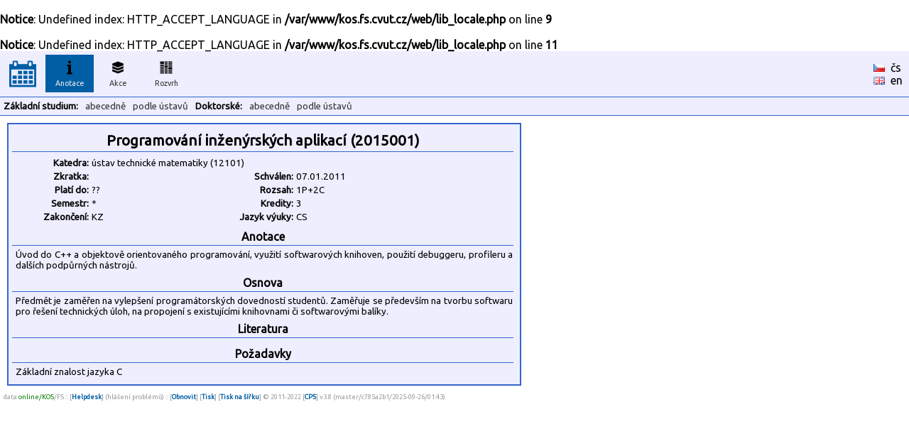

--- FILE ---
content_type: text/html
request_url: https://kos.fs.cvut.cz/synopsis/department/2015001
body_size: 1929
content:
<br />
<b>Notice</b>:  Undefined index: HTTP_ACCEPT_LANGUAGE in <b>/var/www/kos.fs.cvut.cz/web/lib_locale.php</b> on line <b>9</b><br />
<br />
<b>Notice</b>:  Undefined index: HTTP_ACCEPT_LANGUAGE in <b>/var/www/kos.fs.cvut.cz/web/lib_locale.php</b> on line <b>11</b><br />
<!DOCTYPE HTML">
	<html>
	    <head>
	        <title>KOS.FS - fakultní nadstavba</title>
	        <meta http-equiv="Content-Type" content="text/html; charset=UTF-8">
	        <META name="description" content="Network services and support in fsid.cvut.cz">
	        <META name="keywords" content="fsid,cvut,cz,fsi,network,server,domain,suuport">
	        <link href="https://fonts.googleapis.com/css?family=Ubuntu" rel="stylesheet" type="text/css">
	        <link rel="stylesheet" href="https://kos.fs.cvut.cz/img/kos.css">
	    </head>
    <body style="margin: 0px; height:100%"><table class="header" cellpadding="0" cellspacing="0"><tr>
	    <td width="64" style="text-align:center;">
    	    <a href="https://kos.fs.cvut.cz/"><img src="https://kos.fs.cvut.cz/img/menu_logo_kosfs.png" style="vertical-align:middle;"></a><td width="64"><div class="menuitem">
	    <div class="menuitem_selected">
	    <img src="https://kos.fs.cvut.cz/img/menu_synopsis.png" alt="Anotace"><br>
	    Anotace</div></div><td width="64"><div class="menuitem">
	    <a href="https://kos.fs.cvut.cz/events/room">
	    <img src="https://kos.fs.cvut.cz/img/menu_events.png" alt="Akce"><br>
	    Akce</a></div><td width="64"><div class="menuitem">
	    <a href="https://kos.fs.cvut.cz/timetable/room">
	    <img src="https://kos.fs.cvut.cz/img/menu_timetable.png" alt="Rozvrh"><br>
	    Rozvrh</a></div><td style="color:black;">
    	    &nbsp;    	
    	<td style="color:black;width:50px;"><a href="https://kos.fs.cvut.cz/synopsis/department/2015001/cz" style="color:black; font-weight: normal;"><img src="https://kos.fs.cvut.cz/img/flag_cz.gif" alt="česky" border="0"></a>&nbsp;&nbsp;<a href="https://kos.fs.cvut.cz/synopsis/department/2015001/cz" style="color:black; font-weight: normal;">čs</a><br><a href="https://kos.fs.cvut.cz/synopsis/department/2015001/en" style="color:black; font-weight: normal;"><img src="https://kos.fs.cvut.cz/img/flag_en.gif" alt="english" border="0"></a>&nbsp;&nbsp;<a href="https://kos.fs.cvut.cz/synopsis/department/2015001/en" style="color:black; font-weight: normal;">en</a></table><table class="header" cellpadding="0" cellspacing="0"><tr><td><div class="menuitem2t">Základní studium:</div><div class="menuitem2"><a href="https://kos.fs.cvut.cz/synopsis/course">abecedně</a></div><div class="menuitem2"><a href="https://kos.fs.cvut.cz/synopsis/department">podle ústavů</a></div><div class="menuitem2t">Doktorské:</div><div class="menuitem2"><a href="https://kos.fs.cvut.cz/synopsis/course-phd">abecedně</a></div><div class="menuitem2"><a href="https://kos.fs.cvut.cz/synopsis/department-phd">podle ústavů</a></div></table><style type="text/css">
	.sy_part_tit { 
	    width: 700px;
	    text-align: center;
	    font-weight: bold;
	    background: #eeeeff;
	    border-bottom: 1px solid #3366cc;
	    padding: 3px;
	}
	.sy_part { 
	    width: 700px;
	    padding: 5px;
	    font-size: 10pt;
	}
	.sy_tab_tit { 
	    text-align:right;
	    font-size:10pt;
	    font-weight: bold;	    	    	    
	    width:100px;
	}
	.sy_tab { 
	    text-align:left;
	    font-size:10pt;	    
	    width:180px;
	}

	</style><div STYLE="margin:10px; padding:5px; padding-top:8px; border: 2px solid #3366cc; background-color:#eeeeff; width: 710px;"><div CLASS="sy_part_tit" STYLE="font-size:130%">Programování inženýrských aplikací (2015001)</div><div CLASS="sy_part"><TABLE><TR><TD CLASS="sy_tab_tit">Katedra:<TD COLSPAN="3" CLASS="sy_tab">ústav technické matematiky (12101)<TR><TD CLASS="sy_tab_tit">Zkratka:<TD CLASS="sy_tab"><TD CLASS="sy_tab_tit">Schválen:<TD CLASS="sy_tab">07.01.2011<TR><TD CLASS="sy_tab_tit">Platí do:<TD CLASS="sy_tab"> ??<TD CLASS="sy_tab_tit">Rozsah:<TD CLASS="sy_tab">1P+2C<TR><TD CLASS="sy_tab_tit">Semestr:<TD CLASS="sy_tab">*<TD CLASS="sy_tab_tit">Kredity:<TD CLASS="sy_tab">3<TR><TD CLASS="sy_tab_tit">Zakončení:<TD CLASS="sy_tab">KZ<TD CLASS="sy_tab_tit">Jazyk výuky:<TD CLASS="sy_tab">CS</TABLE></div><div CLASS="sy_part_tit">Anotace</div><div CLASS="sy_part">Úvod do C++ a objektově orientovaného programování, využití softwarových knihoven, použití debuggeru, profileru a dalších podpůrných nástrojů.</div><div CLASS="sy_part_tit">Osnova</div><div CLASS="sy_part">Předmět je zaměřen na vylepšení programátorských dovedností studentů. Zaměřuje se především na tvorbu softwaru pro řešení technických úloh, na propojení s existujícími knihovnami či softwarovými balíky.</div><div CLASS="sy_part_tit">Literatura</div><div CLASS="sy_part"></div><div CLASS="sy_part_tit">Požadavky</div><div CLASS="sy_part">Základní znalost jazyka C</div></div><div style="font-size:7pt; color:#999999; margin:5px;">
data <span style="color:green;" title="Data pro rozvrhy jsou přímo odebírána z KOSu.">online/KOS</span>/FS :: [<a href="https://helpdesk.fs.cvut.cz/" target="_blank">Helpdesk</a>] (hlášení problémů) ::  [<a href="javascript:location.reload(true)">Obnovit</a>] [<a href="https://kos.fs.cvut.cz/synopsis/department/2015001/print" target="_blank">Tisk</a>] [<a href="https://kos.fs.cvut.cz/synopsis/department/2015001/printA4wide" target="_blank">Tisk na šířku</a>] &copy 2011-2022 [<a href="https://www.fs.cvut.cz/cps" target="_blank">CPS</a>] v3.8&nbsp;(master/c785a2b1/2025-09-26/01:43)</div>
</body>
</html>
